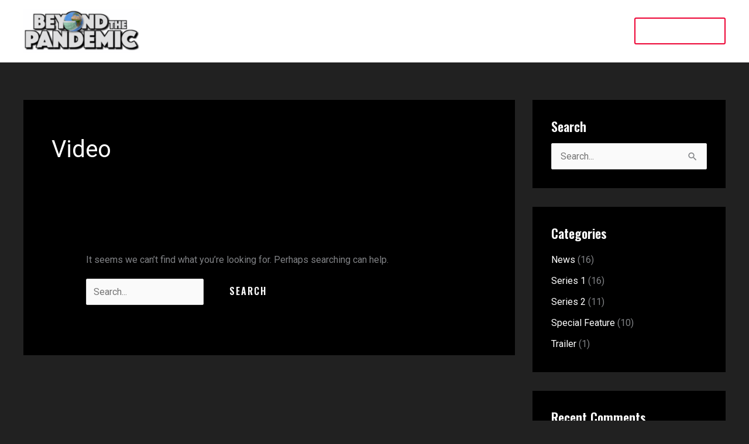

--- FILE ---
content_type: text/css
request_url: https://beyondthepandemic.tv/wp-content/plugins/wp-documents-library/css/wpdlib-documents.css?ver=6.9
body_size: -49
content:
div.documents_post_type div.campos{
	border: 1px solid #FF0000;
	padding: 10px;
}

div span.red{
	color: #FF0000;
}

div span.blue{
	color: #0000FF;
}

img.image {
    width: 150px;
    float: left;
}

div.campos li {
	margin-left: 180px;
}

a.boton {
    margin-left: 50px;
}
